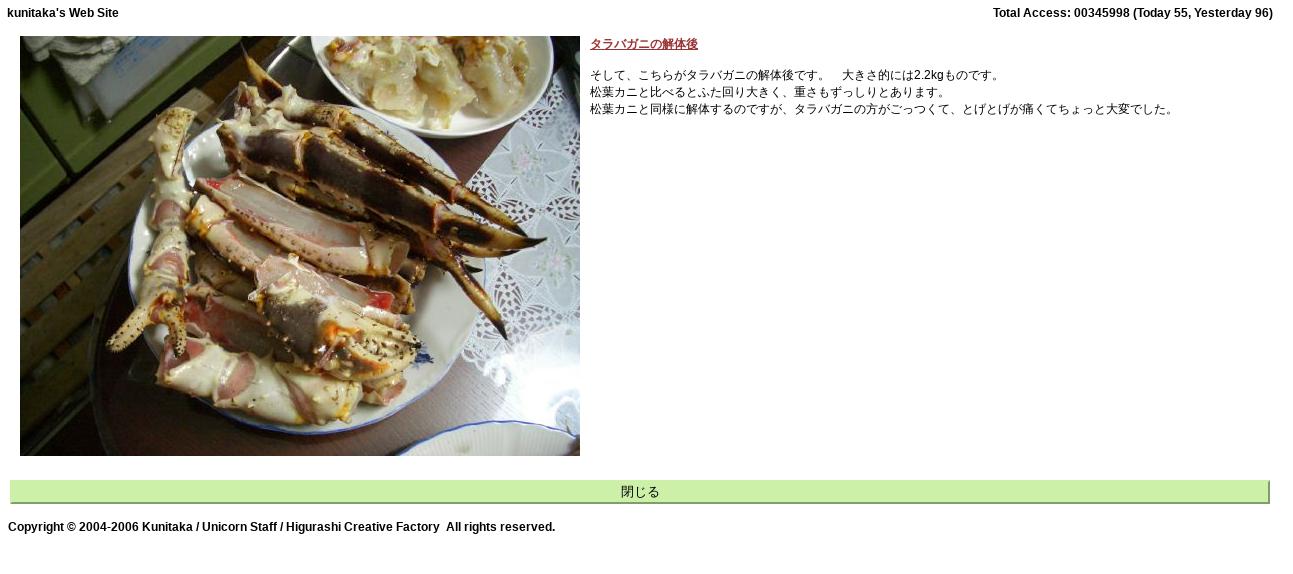

--- FILE ---
content_type: text/html
request_url: http://www.kunitaka.net/space/?cat=diary&date=20050115&img=20050115-2.jpg
body_size: 1382
content:
<!DOCTYPE HTML PUBLIC "-//W3C//DTD HTML 4.01 Transitional//EN">
<HTML LANG="ja-JP">
<HEAD>
<META HTTP-EQUIV="Content-Type" CONTENT="text/html; charset=x-sjis">
<META NAME="Generator" CONTENT="mk-img-html.pl 0.62 (2005.08.13)">
<META HTTP-EQUIV="imagetoolbar" CONTENT="no">
<TITLE>kunitaka's Web Site - 画像ライブラリ</TITLE>

<LINK REL="stylesheet" TYPE="text/css" HREF="../tools/kunitaka.css" />

</HEAD>
<BODY>

<TABLE CLASS="header">
<TR>
<TD CLASS="title">
<A CLASS="title" HREF="http://www.kunitaka.net/">kunitaka's Web Site</A>
</TD>
<TD CLASS="count">
Total Access: 00345998 (Today 55, Yesterday 96)
</TD>
</TR>
</TABLE>

<DIV CLASS="body">

<IMG CLASS="image" ALIGN="left" HSPACE="10" SRC="diary/2005/200501/20050115/20050115-2.jpg"></IMG>
<STRONG><U><FONT COLOR="#993333">タラバガニの解体後</FONT></U></STRONG><BR>
<BR>
そして、こちらがタラバガニの解体後です。　大きさ的には2.2kgものです。<BR>松葉カニと比べるとふた回り大きく、重さもずっしりとあります。<BR>松葉カニと同様に解体するのですが、タラバガニの方がごっつくて、とげとげが痛くてちょっと大変でした。<BR>
<BR CLEAR="all" />
<BR>
<DIV CLASS="close">
<BUTTON CLASS="close" OnClick="javascript: window.close (); void 0;">閉じる</BUTTON>
</DIV>

</DIV>

<DIV CLASS="copyright">
Copyright &copy; 2004-2006 Kunitaka / Unicorn Staff / Higurashi Creative Factory &nbsp;All rights reserved.
</DIV>

</BODY>
</HTML>


--- FILE ---
content_type: text/css
request_url: http://www.kunitaka.net/tools/kunitaka.css
body_size: 3223
content:
/*
################################################################################
	File: kunitaka.css
	Description: Kunitaka's Web Site Stylesheet
	Created: Kunitaka (Unicorn Staff) / Higurashi Creative Factory
	Copyright (C) 2004 Kunitaka / Unicorn Staff / Higurashi Creative Factory  All rights reserved.
	Update History:
	0.01 2004.12.27 作成開始
	0.10 2004.12.27 最初のリリース
################################################################################
*/

/*
** 共通定義
*/
BODY
{
	margin: 0px;
	filter: progid:DXImageTransform.Microsoft.gradient(GradientType=0, startColorstr=#2200994c, endColorstr=#aa00994c);
}
A
{
	text-decoration: none;
	color: red;
}
A:hover
{
	text-decoration: underline;
}

A.title, A.title:visited, A.title:hover
{
	color: black;
}

TABLE.header
{
	filter: progid:DXImageTransform.Microsoft.gradient(GradientType=1, startColorstr=#2266ff66, endColorstr=#aa66ff66);
	width: 100%;
	border-bottom: 2px inset #ffffff;
	border-top: 2px outset #ffffff;
}
TD.title
{
	padding: 2px 5px 2px 5px;
	font-family: Tahoma, Verdana, Arial;
	font-size: 12px;
	font-weight: bold;
}
.count
{
	padding: 2px 5px 2px 5px;
	font-family: Tahoma, Verdana, Arial;
	font-size: 12px;
	font-weight: bold;
	text-align: right;
}

DIV.body
{
	margin: 10px;
	font-family: Tahoma, Verdana, Arial;
	font-size: 12px;
}

DIV.toppage
{
	margin: 10px;
	font-family: Tahoma, Verdana, Arial;
	font-size: 12px;
	display: inline;
	width: 500px;
}
DIV.poque
{
	margin: 10px;
	font-family: Tahoma, Verdana, Arial;
	font-size: 12px;
	display: inline;
	vertical-align: top;
	width: 200px;
}

.copyright
{
	font-family: Tahoma, Verdana, Arial;
	font-size: 12px;
	font-weight: bold;
	padding: 4px 5px 4px 8px;
	border-top: 2px outset #ffffff;
	border-bottom: 2px inset #ffffff;
	filter: progid:DXImageTransform.Microsoft.gradient(GradientType=1, startColorstr=#aa66ff66, endColorstr=#2266ff66);
	width: 100%;
}

/*
** トップページ用
*/
.under
{
	font-size: 24px;
	font-weight: bold;
	filter: progid:DXImageTransform.Microsoft.Shadow(color=#aaaaaa, Direction=135, Strength=15);
	width: 400px;
}

.archives
{
	margin-top: 20px;
	margin-bottom: 20px;
}

.link
{
	margin-top: 20px;
	margin-bottom: 20px;
}

/*
** 画像ページ用
*/

DIV.close
{
	margin-top: 10px;
	margin-bottom: 10px;
	width: 100%;
}
BUTTON.close
{
	width: 100%;
	border: 2px outset #CCF0A8;
	background-color: #CCF0A8;
}
IMG.image
{
}
SPAN.title
{
	font-weight: bold;
	text-decoration: underline;
	color: red;
}
FONT.error
{
	font-weight: bold;
	color: red;
}


/*
** ニュースタイル用
*/

TABLE.contents
{
}
TD.links
{
	font-size: 12px;
	vertical-align: top;
	width: 200px;
}
TD.contents
{
	font-size: 12px;
	vertical-align: top;
	width: 540px;
}

SPAN.date
{
	text-align: center;
	font-weight: bold;
	width: 100%;
}

SPAN.header
{
	width: 50px;
	vertical-align: top;
	text-align: center;
}
SPAN.space
{
	width: 5px;
}
SPAN.value
{
	width: 120px;
}

DIV.list
{
	height: 500px;
	overflow-y: scroll;
}
DIV.listarea
{
	margin-right: 5px;
}

/*
** End of Stylesheet
*/
